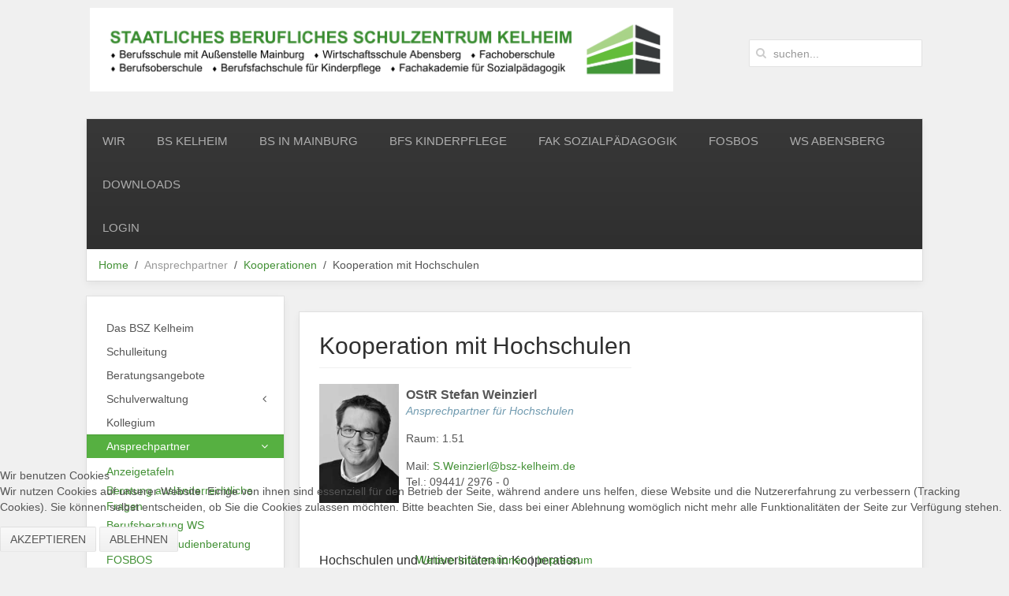

--- FILE ---
content_type: text/html; charset=utf-8
request_url: https://bsz-kelheim.de/index.php/ansprechpartner/kooperationen/kooperation-mit-hochschulen
body_size: 7818
content:
<!DOCTYPE HTML>
<html lang="de-de" dir="ltr"  data-config='{"twitter":0,"plusone":0,"facebook":0,"style":"Berufliches-schulzentrumKelheim"}'>


<head>
<script type="text/javascript">  (function(){ function blockCookies(disableCookies, disableLocal, disableSession){ if(disableCookies == 1){ if(!document.__defineGetter__){ Object.defineProperty(document, 'cookie',{ get: function(){ return ''; }, set: function(){ return true;} }); }else{ var oldSetter = document.__lookupSetter__('cookie'); if(oldSetter) { Object.defineProperty(document, 'cookie', { get: function(){ return ''; }, set: function(v){ if(v.match(/reDimCookieHint\=/) || v.match(/fc67b3087a5766c1e0bdc31170574cef\=/)) { oldSetter.call(document, v); } return true; } }); } } var cookies = document.cookie.split(';'); for (var i = 0; i < cookies.length; i++) { var cookie = cookies[i]; var pos = cookie.indexOf('='); var name = ''; if(pos > -1){ name = cookie.substr(0, pos); }else{ name = cookie; } if(name.match(/reDimCookieHint/)) { document.cookie = name + '=; expires=Thu, 01 Jan 1970 00:00:00 GMT'; } } } if(disableLocal == 1){ window.localStorage.clear(); window.localStorage.__proto__ = Object.create(window.Storage.prototype); window.localStorage.__proto__.setItem = function(){ return undefined; }; } if(disableSession == 1){ window.sessionStorage.clear(); window.sessionStorage.__proto__ = Object.create(window.Storage.prototype); window.sessionStorage.__proto__.setItem = function(){ return undefined; }; } } blockCookies(1,1,1); }()); </script>


<meta charset="utf-8">
<meta http-equiv="X-UA-Compatible" content="IE=edge">
<meta name="viewport" content="width=device-width, initial-scale=1">
<base href="https://bsz-kelheim.de/index.php/ansprechpartner/kooperationen/kooperation-mit-hochschulen" />
	<meta name="author" content="Stefan Weinzierl" />
	<meta name="generator" content="Joomla! - Open Source Content Management" />
	<title>Kooperation mit Hochschulen - Berufsschule, BOS und FOS Kelheim</title>
	<link href="https://bsz-kelheim.de/index.php/component/search/?Itemid=107&amp;format=opensearch" rel="search" title="Suchen Berufsschule, BOS und FOS Kelheim" type="application/opensearchdescription+xml" />
	<link href="https://bsz-kelheim.de/index.php/component/search/?Itemid=641&amp;format=opensearch" rel="search" title="Suchen Berufsschule, BOS und FOS Kelheim" type="application/opensearchdescription+xml" />
	<link href="/templates/yoo_avenue/favicon.ico" rel="shortcut icon" type="image/vnd.microsoft.icon" />
	<link href="/media/system/css/modal.css?62007fab3b5c6913353a34ecd76b5da4" rel="stylesheet" type="text/css" />
	<link href="/media/com_attachments/css/attachments_hide.css" rel="stylesheet" type="text/css" />
	<link href="/media/com_attachments/css/attachments_list.css" rel="stylesheet" type="text/css" />
	<link href="/cache/widgetkit/widgetkit-f60e1a91.css" rel="stylesheet" type="text/css" />
	<link href="/plugins/system/cookiehint/css/redimstyle.css?62007fab3b5c6913353a34ecd76b5da4" rel="stylesheet" type="text/css" />
	<style type="text/css">
.cloaked_email span:before { content: attr(data-ep-ac73b); } .cloaked_email span:after { content: attr(data-ep-baa8b); }
#redim-cookiehint-bottom {position: fixed; z-index: 99999; left: 0px; right: 0px; bottom: 0px; top: auto !important;}
	</style>
	<script type="application/json" class="joomla-script-options new">{"csrf.token":"7ea36f0f1aa47a8a83892e635521869d","system.paths":{"root":"","base":""},"system.keepalive":{"interval":840000,"uri":"\/index.php\/component\/ajax\/?format=json"}}</script>
	<script src="/media/jui/js/jquery.min.js?62007fab3b5c6913353a34ecd76b5da4" type="text/javascript"></script>
	<script src="/media/jui/js/jquery-noconflict.js?62007fab3b5c6913353a34ecd76b5da4" type="text/javascript"></script>
	<script src="/media/jui/js/jquery-migrate.min.js?62007fab3b5c6913353a34ecd76b5da4" type="text/javascript"></script>
	<script src="/media/system/js/mootools-core.js?62007fab3b5c6913353a34ecd76b5da4" type="text/javascript"></script>
	<script src="/media/system/js/core.js?62007fab3b5c6913353a34ecd76b5da4" type="text/javascript"></script>
	<script src="/media/system/js/mootools-more.js?62007fab3b5c6913353a34ecd76b5da4" type="text/javascript"></script>
	<script src="/media/system/js/modal.js?62007fab3b5c6913353a34ecd76b5da4" type="text/javascript"></script>
	<script src="/media/com_attachments/js/attachments_refresh.js" type="text/javascript"></script>
	<script src="/cache/widgetkit/widgetkit-d2341139.js" type="text/javascript"></script>
	<script src="/media/jui/js/bootstrap.min.js?62007fab3b5c6913353a34ecd76b5da4" type="text/javascript"></script>
	<!--[if lt IE 9]><script src="/media/system/js/polyfill.event.js?62007fab3b5c6913353a34ecd76b5da4" type="text/javascript"></script><![endif]-->
	<script src="/media/system/js/keepalive.js?62007fab3b5c6913353a34ecd76b5da4" type="text/javascript"></script>
	<script type="text/javascript">

		jQuery(function($) {
			SqueezeBox.initialize({});
			initSqueezeBox();
			$(document).on('subform-row-add', initSqueezeBox);

			function initSqueezeBox(event, container)
			{
				SqueezeBox.assign($(container || document).find('a.modal').get(), {
					parse: 'rel'
				});
			}
		});

		window.jModalClose = function () {
			SqueezeBox.close();
		};

		// Add extra modal close functionality for tinyMCE-based editors
		document.onreadystatechange = function () {
			if (document.readyState == 'interactive' && typeof tinyMCE != 'undefined' && tinyMCE)
			{
				if (typeof window.jModalClose_no_tinyMCE === 'undefined')
				{
					window.jModalClose_no_tinyMCE = typeof(jModalClose) == 'function'  ?  jModalClose  :  false;

					jModalClose = function () {
						if (window.jModalClose_no_tinyMCE) window.jModalClose_no_tinyMCE.apply(this, arguments);
						tinyMCE.activeEditor.windowManager.close();
					};
				}

				if (typeof window.SqueezeBoxClose_no_tinyMCE === 'undefined')
				{
					if (typeof(SqueezeBox) == 'undefined')  SqueezeBox = {};
					window.SqueezeBoxClose_no_tinyMCE = typeof(SqueezeBox.close) == 'function'  ?  SqueezeBox.close  :  false;

					SqueezeBox.close = function () {
						if (window.SqueezeBoxClose_no_tinyMCE)  window.SqueezeBoxClose_no_tinyMCE.apply(this, arguments);
						tinyMCE.activeEditor.windowManager.close();
					};
				}
			}
		};
var emailProtector=emailProtector||{};emailProtector.addCloakedMailto=function(f,g){var a=document.getElementById(f);if(a){for(var e=a.getElementsByTagName("span"),b="",c="",d=0,h=e.length;d<h;d++)b+=e[d].getAttribute("data-ep-ac73b"),c=e[d].getAttribute("data-ep-baa8b")+c;a.innerHTML=b+c;g&&(a.parentNode.href="mailto:"+b+c)}};
(function() {  if (typeof gtag !== 'undefined') {       gtag('consent', 'denied', {         'ad_storage': 'denied',         'ad_user_data': 'denied',         'ad_personalization': 'denied',         'functionality_storage': 'denied',         'personalization_storage': 'denied',         'security_storage': 'denied',         'analytics_storage': 'denied'       });     } })();
	</script>

<link rel="apple-touch-icon-precomposed" href="/templates/yoo_avenue/apple_touch_icon.png">
<link rel="stylesheet" href="/templates/yoo_avenue/styles/Berufliches-schulzentrumKelheim/css/bootstrap.css">
<link rel="stylesheet" href="/templates/yoo_avenue/styles/Berufliches-schulzentrumKelheim/css/theme.css">
<link rel="stylesheet" href="/templates/yoo_avenue/css/custom.css">
<script src="/templates/yoo_avenue/warp/vendor/uikit/js/uikit.js"></script>
<script src="/templates/yoo_avenue/warp/vendor/uikit/js/components/autocomplete.js"></script>
<script src="/templates/yoo_avenue/warp/vendor/uikit/js/components/search.js"></script>
<script src="/templates/yoo_avenue/warp/vendor/uikit/js/components/tooltip.js"></script>
<script src="/templates/yoo_avenue/warp/js/social.js"></script>
<script src="/templates/yoo_avenue/js/theme.js"></script>

<!--[if (gte IE 6)&(lte IE 8)]>
<script type="text/javascript" src="/plugins/system/superfossil/assets/js/respond.min.js"></script>
<script type="text/javascript" src="/plugins/system/superfossil/assets/js/selectivzr.js"></script>
<![endif]-->
</head>

<body class="tm-sidebar-a-left tm-sidebars-1 tm-isblog">

    <div class="tm-page-bg">

        <div class="uk-container uk-container-center">

            <div class="tm-container">

                                <div class="tm-headerbar uk-clearfix uk-hidden-small">

                                        <a class="tm-logo" href="https://bsz-kelheim.de">
	<p>&nbsp;<img src="/images/Logo_ab_November_2025.png" alt="Logo BeruflichesSchulzentrumKelheim" width="740" height="146" style="margin-top: -30px;" /></p></a>
                    
                                        <div class="tm-search uk-float-right">
                        
<form id="search-40" class="uk-search" action="/index.php/ansprechpartner/kooperationen/kooperation-mit-hochschulen" method="post" role="search" data-uk-search="{'source': '/index.php/component/search/?tmpl=raw&amp;type=json&amp;ordering=&amp;searchphrase=all', 'param': 'searchword', 'msgResultsHeader': 'Suchergebnis', 'msgMoreResults': 'Weitere Ergebnisse', 'msgNoResults': 'Nichts gefunden', flipDropdown: 1}">
	<input class="uk-search-field" type="search" name="searchword" placeholder="suchen...">
	<input type="hidden" name="task"   value="search">
	<input type="hidden" name="option" value="com_search">
	<input type="hidden" name="Itemid" value="107">
</form>                    </div>
                    
                    
                </div>
                
                                <div class="tm-top-block tm-grid-block">

                                        <nav class="tm-navbar uk-navbar">

                                                <ul class="uk-navbar-nav uk-hidden-small">
<li><a href="/index.php">Wir</a></li><li><a href="/index.php/berufsschule-kelheim">BS Kelheim</a></li><li><a href="/index.php/aussenstelle-mainburg">BS in Mainburg</a></li><li><a href="/index.php/berufsfachschule-fuer-kinderpflege-in-kelheim">BFS Kinderpflege</a></li><li><a href="/index.php/fachakademie-fuer-sozialpaedagogik-in-kelheim">FAK Sozialpädagogik</a></li><li><a href="/index.php/fos-bos">FOSBOS</a></li><li><a href="/index.php/wirtschaftsschule-abensberg">WS Abensberg</a></li><li><a href="/index.php/downloads">Downloads</a></li></ul>

        <ul class="uk-navbar-nav uk-hidden-small">
            <li class="uk-parent" data-uk-dropdown>
                <a href="#">Login</a>
                <div class="uk-dropdown uk-dropdown-navbar">
<form class="uk-form" action="/index.php/ansprechpartner/kooperationen/kooperation-mit-hochschulen" method="post">

	
	<div class="uk-form-row">
		<input class="uk-width-1-1" type="text" name="username" size="18" placeholder="Benutzername">
	</div>

	<div class="uk-form-row">
		<input class="uk-width-1-1" type="password" name="password" size="18" placeholder="Passwort">
	</div>

		<div class="uk-form-row">
		<input class="uk-width-1-1" type="text" name="secretkey" tabindex="0" size="18" placeholder="Sicherheitscode" />
	</div>
	
		<div class="uk-form-row">
				<label for="modlgn-remember-157551977">Angemeldet bleiben</label>
		<input id="modlgn-remember-157551977" type="checkbox" name="remember" value="yes" checked>
	</div>
		
	<div class="uk-form-row">
		<button class="uk-button uk-button-primary" value="Anmelden" name="Submit" type="submit">Anmelden</button>
	</div>

	<ul class="uk-list uk-margin-bottom-remove">
		<li><a href="/index.php/login?view=reset">Passwort vergessen?</a></li>
		<li><a href="/index.php/login?view=remind">Benutzername vergessen?</a></li>
					</ul>
	
		
	<input type="hidden" name="option" value="com_users">
	<input type="hidden" name="task" value="user.login">
	<input type="hidden" name="return" value="aHR0cHM6Ly9ic3ota2VsaGVpbS5kZS9pbmRleC5waHAvYW5zcHJlY2hwYXJ0bmVyL2tvb3BlcmF0aW9uZW4va29vcGVyYXRpb24tbWl0LWhvY2hzY2h1bGVu">
	<input type="hidden" name="7ea36f0f1aa47a8a83892e635521869d" value="1" /></form>
</div>
            </li>
        </ul>                        
                                                <a href="#offcanvas" class="uk-navbar-toggle uk-visible-small" data-uk-offcanvas></a>
                        
                        
                    </nav>
                    
                                        <div class="tm-toolbar uk-clearfix uk-hidden-small">

                                                <div class="uk-float-left"><div class="uk-panel"><ul class="uk-breadcrumb"><li><a href="/index.php">Home</a></li><li><span>Ansprechpartner</span></li><li><a href="/index.php/ansprechpartner/kooperationen">Kooperationen</a></li><li class="uk-active"><span>Kooperation mit Hochschulen</span></li></ul></div></div>
                        
                        
                    </div>
                    
                </div>
                
                
                
                                <div class="tm-middle uk-grid" data-uk-grid-match>

                                        <div class="tm-main uk-width-medium-3-4 uk-push-1-4">

                        
                                                <main class="tm-content">

                            
                            <div id="system-message-container">
</div>
 <article class="uk-article tm-article" >

    
    <div class="tm-article-content ">

        
                <h1 class="uk-article-title">
                            Kooperation mit Hochschulen                    </h1>
        
        
        
        
        
        <div>
            
<div class="flexboxes">
<div class="box"><img src="/images/_Lehrer/weinzierl_stefan.jpg" alt="Stefan Weinzierl" width="120" /></div>
<div class="box_wide">
<p><span style="font-size: 12pt;"><strong>OStR Stefan Weinzierl</strong></span><br /><em>Ansprechpartner für Hochschulen</em></p>
<p>Raum: 1.51</p>
<p>Mail: <a href="javascript:// Diese E-Mail Adresse ist vor Spambots gesch&uuml;tzt."><span class="cloaked_email" id="ep_d0b095a8"><span data-ep-ac73b="S&#46;W&#101;i" data-ep-baa8b="e"><span data-ep-baa8b="&#101;im&#46;&#100;" data-ep-ac73b="&#110;&#122;i&#101;&#114;"><span data-ep-baa8b="-&#107;e&#108;h" data-ep-ac73b="&#108;&#64;&#98;&#115;z"></span></span></span></span><br /><span class="cloaked_email" id="ep_ff51472c" style="display:none;"><span data-ep-ac73b="&#83;&#116;e&#102;&#97;n" data-ep-baa8b="e"><span data-ep-ac73b=".W&#101;&#105;&#110;&#122;" data-ep-baa8b="&#104;&#101;&#105;&#109;&#46;d"><span data-ep-ac73b="&#105;e&#114;l&#64;&#98;" data-ep-baa8b="s&#122;&#45;&#107;e&#108;"></span></span></span></span></a><script type="text/javascript">emailProtector.addCloakedMailto("ep_ff51472c", 1);</script>Tel.: 09441/ 2976 - 0</p>
</div>
</div>
<p>&nbsp;</p>
<h4>Hochschulen und Universitäten in Kooperation</h4>
<p>Wir freuen uns derzeit mit folgenden Universitäten und Hochschulen zusammenarbeiten zu dürfen:</p>
<ul>
<li>OTH Regensburg</li>
<li>Universität Regensburg</li>
<li>Technische Universität München</li>
</ul>
<h4>Projekte</h4>
<ul>
<li>Robotik-Projekt (fpA-Technik)</li>
<li>Seminarfach</li>
</ul>
<p>&nbsp;</p>
<h4>Downloads</h4> <div class="attachmentsContainer">

<div class="attachmentsList" id="attachmentsList_com_content_default_182"></div>

</div>        </div>

        
        
        
    </div>

    
    
</article>
                        </main>
                        
                        
                    </div>
                    
                                                                                                    <aside class="tm-sidebar-a uk-width-medium-1-4 uk-pull-3-4"><div class="uk-panel uk-panel-box"><ul class="uk-nav uk-nav-parent-icon uk-nav-side" data-uk-nav="{}">
<li><a href="/index.php/das-bsz-kelheim-mit-ws-abensberg">Das BSZ Kelheim</a></li><li><a href="/index.php/schulleitung">Schulleitung</a></li><li><a href="/index.php/beratungsangebote">Beratungsangebote</a></li><li class="uk-parent"><a href="/index.php/schulverwaltung">Schulverwaltung</a><ul class="uk-nav-sub"><li><a href="/index.php/schulverwaltung/direktorat">Direktorat</a></li><li><a href="/index.php/schulverwaltung/sekretariat-berufsschule-kelheim">Sekretariat Berufsschule Kelheim</a></li><li><a href="/index.php/schulverwaltung/sekretariat-berufsschule-mainburg">Sekretariat Berufsschule Mainburg</a></li><li><a href="/index.php/schulverwaltung/sekretariat-fos-bos-kelheim">Sekretariat FOSBOS Kelheim</a></li><li><a href="/index.php/schulverwaltung/sekretariat-wirtschaftsschule-abensberg">Sekretariat Wirtschaftsschule Abensberg</a></li></ul></li><li><a href="/index.php/kollegium">Kollegium</a></li><li class="uk-parent uk-active"><a href="#">Ansprechpartner</a>
<ul class="uk-nav-sub"><li><a href="/index.php/ansprechpartner/anzeigetafeln">Anzeigetafeln</a></li><li><a href="/index.php/ansprechpartner/beratung-auslaenderrechtliche-fragen">Beratung ausländerrechtliche Fragen</a></li><li><a href="/index.php/ansprechpartner/berufsberatung-ws">Berufsberatung WS</a></li><li><a href="/index.php/ansprechpartner/berufsberatung">Berufs- und Studienberatung FOSBOS</a></li><li><a href="/index.php/ansprechpartner/datenschutzbeauftragter">Datenschutzbeauftragter</a></li><li><a href="/index.php/ansprechpartner/ecdl">ECDL</a></li><li><a href="/index.php/ansprechpartner/edv">EDV</a></li><li><a href="/index.php/ansprechpartner/homepage">Homepage</a></li><li><a href="/index.php/ansprechpartner/hygienebeauftragter">Hygienebeauftragter</a></li><li><a href="/index.php/ansprechpartner/inklusion">Inklusion</a></li><li><a href="/index.php/ansprechpartner/zertifikatspruefung-englisch">KMK-Zertifikatsprüfung Englisch</a></li><li class="uk-parent uk-active"><a href="/index.php/ansprechpartner/kooperationen">Kooperationen</a><ul><li><a href="/index.php/ansprechpartner/kooperationen/kooperation-mit-realschulen">Kooperation mit Realschulen</a></li><li><a href="/index.php/ansprechpartner/kooperationen/kooperation-mit-mittelschulen">Kooperation mit Mittelschulen</a></li><li class="uk-active"><a href="/index.php/ansprechpartner/kooperationen/kooperation-mit-hochschulen">Kooperation mit Hochschulen</a></li><li><a href="/index.php/ansprechpartner/kooperationen/girlsday">Girlsday</a></li></ul></li><li><a href="/index.php/ansprechpartner/mensa-kelheim">Mensa</a></li><li><a href="/index.php/ansprechpartner/mint">MINT</a></li><li><a href="/index.php/ansprechpartner/mobiler-sonderpaedagogischer-dienst">Mobiler sonderpädagogischer Dienst</a></li><li><a href="/index.php/ansprechpartner/presse-und-oeffentlichkeitsarbeit">Presse- und Öffentlichkeitsarbeit</a></li><li><a href="/index.php/ansprechpartner/sicherheitsbeauftragter">Sicherheitsbeauftragter</a></li><li><a href="/index.php/ansprechpartner/verkehrserziehung">Verkehrserziehung</a></li><li><a href="/index.php/ansprechpartner/webuntis">WebUntis</a></li></ul></li><li><a href="/index.php/organigramm">Organigramm</a></li><li class="uk-parent"><a href="#">Ausschüsse und Gremien</a>
<ul class="uk-nav-sub"><li><a href="/index.php/ausschuesse-und-gremien/disziplinarausschuss">Disziplinarausschuss</a></li><li><a href="/index.php/ausschuesse-und-gremien/krisenintervention">Krisenintervention</a></li><li><a href="/index.php/ausschuesse-und-gremien/schulforum">Schulforum BO Kelheim</a></li><li><a href="/index.php/ausschuesse-und-gremien/schulforum-ws-abensberg">Schulforum WS Abensberg</a></li></ul></li><li class="uk-parent"><a href="#">Beiräte</a>
<ul class="uk-nav-sub"><li><a href="/index.php/beiraete/berufsschulbeirat">Berufsschulbeirat</a></li><li><a href="/index.php/beiraete/elternbeirat-fos-bos">Elternbeirat BO</a></li><li><a href="/index.php/beiraete/elternbeirat-wirtschaftsschule">Elternbeirat Wirtschaftsschule</a></li></ul></li><li><a href="/index.php/foerderverein">Förderverein</a></li><li><a href="/index.php/personalrat">Personalrat</a></li><li class="uk-parent"><a href="#">SMV</a>
<ul class="uk-nav-sub"><li><a href="/index.php/smv/smv-an-der-berufsschule-in-kelheim">SMV an der Berufsschule in Kelheim</a></li><li><a href="/index.php/smv/smv-an-der-berufsschule-in-mainburg">SMV an der Berufsschule in Mainburg</a></li><li><a href="/index.php/smv/smv-an-der-berufsfachschule-in-kelheim">SMV an der Berufsfachschule in Kelheim</a></li><li><a href="/index.php/smv/smv-an-der-fos-bos-kelheim">SMV an der BO Kelheim</a></li><li><a href="/index.php/smv/smv-an-der-wirtschaftsschule-abensberg">SMV an der Wirtschaftsschule Abensberg</a></li></ul></li><li><a href="/index.php/schulentwicklung">Schule weiterentwickeln</a></li><li class="uk-parent"><a href="#">Schulleben in Kelheim</a>
<ul class="uk-nav-sub"><li><a href="/index.php/schulleben-in-kelheim/angebote-fuer-lehrkraefte">Angebote für Lehrkräfte</a></li><li><a href="/index.php/schulleben-in-kelheim/fair-trade">Fair Trade</a></li><li><a href="/index.php/schulleben-in-kelheim/gesunde-schule">Gesunde Schule</a></li><li><a href="/index.php/schulleben-in-kelheim/theater-ag">Theater AG</a></li></ul></li><li><a href="/index.php/unsere-besten">Unsere Besten</a></li><li><a href="/index.php/erasmus">Erasmus+</a></li><li><a href="/index.php/news-wir-history">News</a></li><li><a href="/index.php/termine-bsz">Termine</a></li><li><a href="/index.php/downloads-wir">Downloads</a></li></ul></div></aside>
                                        
                </div>
                
                
                                <div class="tm-block-bottom">

                                        <section class="tm-bottom-b uk-grid tm-grid-block" data-uk-grid-match="{target:'> div > .uk-panel'}">
<div class="uk-width-1-1 uk-width-medium-1-6"><div class="uk-panel uk-panel-box">
	<h3 class="uk-panel-title">Berufsschule <br /> Kelheim</h3>
<p>Schützenstraße 30 <br /> 93309 Kelheim <br /> Tel.: 09441/ 29760 <br /> Fax: 09441/ 297658<br /><a href="javascript:// Diese E-Mail Adresse ist vor Spambots gesch&uuml;tzt.">sekretariat<br />@bsz-kelheim.de<span class="cloaked_email" id="ep_ab82349f" style="display:none;"><span data-ep-baa8b="e" data-ep-ac73b="&#115;&#101;&#107;r&#101;"><span data-ep-baa8b="&#101;i&#109;&#46;&#100;" data-ep-ac73b="&#116;a&#114;&#105;&#97;"><span data-ep-baa8b="&#45;&#107;e&#108;&#104;" data-ep-ac73b="&#116;&#64;&#98;sz"></span></span></span></span></a><script type="text/javascript">emailProtector.addCloakedMailto("ep_ab82349f", 1);</script></p>
<!--
<p><a class="uk-button uk-button-success">Kontaktformular</a></p>
--></div></div>

<div class="uk-width-1-1 uk-width-medium-1-6"><div class="uk-panel uk-panel-box">
	<h3 class="uk-panel-title">Außenstelle <br /> Mainburg</h3>
<p>Ebrantshauser Straße 2 <br /> 84048 Mainburg <br /> Tel.: 08751/ 86620 <br /> Fax: 08751/ 866242<br /><a href="javascript:// Diese E-Mail Adresse ist vor Spambots gesch&uuml;tzt.">info-mainburg<br />@bsz-kelheim.de<span class="cloaked_email" id="ep_cd1c8c16" style="display:none;"><span data-ep-baa8b="&#46;d&#101;" data-ep-ac73b="&#105;&#110;f&#111;&#45;"><span data-ep-ac73b="ma&#105;&#110;&#98;" data-ep-baa8b="&#108;&#104;&#101;&#105;&#109;"><span data-ep-ac73b="&#117;rg&#64;b" data-ep-baa8b="s&#122;&#45;&#107;e"></span></span></span></span></a><script type="text/javascript">emailProtector.addCloakedMailto("ep_cd1c8c16", 1);</script></p>
<!--
<p><a class="uk-button uk-button-success">Kontaktformular</a></p>
--></div></div>

<div class="uk-width-1-1 uk-width-medium-1-6"><div class="uk-panel uk-panel-box">
	<h3 class="uk-panel-title">BFS<br /> Kelheim</h3>
<p>Schützenstraße 30 <br /> 93309 Kelheim <br /> Tel.: 09441/ 29760 <br /> Fax: 09441/ 297658<br /><a href="javascript:// Diese E-Mail Adresse ist vor Spambots gesch&uuml;tzt.">sekretariat<br />@bsz-kelheim.de<span class="cloaked_email" id="ep_2bf6ce35" style="display:none;"><span data-ep-ac73b="s&#101;&#107;r&#101;" data-ep-baa8b="&#101;"><span data-ep-baa8b="&#101;&#105;m.&#100;" data-ep-ac73b="&#116;a&#114;&#105;&#97;"><span data-ep-ac73b="t&#64;&#98;sz" data-ep-baa8b="-&#107;e&#108;h"></span></span></span></span></a><script type="text/javascript">emailProtector.addCloakedMailto("ep_2bf6ce35", 1);</script></p>
<!--
<p><a class="uk-button uk-button-success">Kontaktformular</a></p>
--></div></div>

<div class="uk-width-1-1 uk-width-medium-1-6"><div class="uk-panel uk-panel-box">
	<h3 class="uk-panel-title">FOSBOS <br /> Kelheim</h3>
<p>Schützenstraße 30 <br /> 93309 Kelheim <br /> Tel.: 09441/ 29760 <br /> Fax: 09441/ 297658<br /><a href="javascript:// Diese E-Mail Adresse ist vor Spambots gesch&uuml;tzt.">sekretariat<br />@bsz-kelheim.de<span class="cloaked_email" id="ep_fff12ba2" style="display:none;"><span data-ep-ac73b="&#115;e&#107;&#114;e" data-ep-baa8b="&#101;"><span data-ep-ac73b="&#116;&#97;&#114;&#105;&#97;" data-ep-baa8b="e&#105;m.&#100;"><span data-ep-baa8b="&#45;&#107;&#101;&#108;&#104;" data-ep-ac73b="t&#64;&#98;&#115;z"></span></span></span></span></a><script type="text/javascript">emailProtector.addCloakedMailto("ep_fff12ba2", 1);</script></p>
<!--
<p><a class="uk-button uk-button-success">Kontaktformular</a></p>
--></div></div>

<div class="uk-width-1-1 uk-width-medium-1-6"><div class="uk-panel uk-panel-box">
	<h3 class="uk-panel-title">WS<br /> Abensberg</h3>
<p>Römerstraße 12 <br /> 93326 Abensberg <br /> Tel.: 09443/ 9184824<br /> Fax: 09443/ 3440<br /><a href="javascript:// Diese E-Mail Adresse ist vor Spambots gesch&uuml;tzt.">info<br />@ws-abensberg.de<span class="cloaked_email" id="ep_be6cbf1b" style="display:none;"><span data-ep-ac73b="i&#110;fo" data-ep-baa8b=""><span data-ep-baa8b="&#103;&#46;d&#101;" data-ep-ac73b="&#64;&#119;&#115;&#45;"><span data-ep-ac73b="a&#98;en" data-ep-baa8b="s&#98;&#101;r"></span></span></span></span></a><script type="text/javascript">emailProtector.addCloakedMailto("ep_be6cbf1b", 1);</script></p>
<!--
<p><a class="uk-button uk-button-success">Kontaktformular</a></p>
--></div></div>

<div class="uk-width-1-1 uk-width-medium-1-6"><div class="uk-panel uk-panel-box">
	<h3 class="uk-panel-title">Online</h3>
<ul class="uk-list uk-list-line">
<li><a href="http://mebis.bsz-kelheim.de">Mebis</a></li>
<li><a href="https://bs-kelheim.webuntis.com/">WebUntis</a></li>
<!--<li><a href="/../survey/">Umfrage</a></li>--> <!--<li><a href="http://cloud.bsz-kelheim.de">OwnCloud</a></li>-->
<li><a href="http://owa.bsz-kelheim.de">Outlook WebAccess</a></li>
<li><a href="http://infoportal.bsz-kelheim.de">Infoportal</a></li>
<li><a href="http://office.bsz-kelheim.de">Office365</a></li>
</ul></div></div>
</section>
                    
                    
                                        <footer class="tm-footer">

                                                <a class="tm-totop-scroller" data-uk-smooth-scroll href="#"></a>
                        
                        <div class="uk-panel"><ul class="uk-subnav uk-subnav-line uk-flex-center">
<li><a href="/index.php/kontakt">Kontakt</a></li><li><a href="/index.php/sitemap">Sitemap</a></li><li><a href="/index.php/datenschutz">Datenschutz</a></li><li><a href="/index.php/impressum">Impressum</a></li></ul></div>
<div class="uk-panel">
	<p>© 2014-2024 Staatliches Berufliches Schulzentrum Kelheim, Staatliche Wirtschaftsschule Abensberg</p></div>
                    </footer>
                    
                </div>
                
            </div>

        </div>

    </div>

    
        <div id="offcanvas" class="uk-offcanvas">
        <div class="uk-offcanvas-bar"><ul class="uk-nav uk-nav-offcanvas">
<li><a href="/index.php">Wir</a></li><li><a href="/index.php/berufsschule-kelheim">BS Kelheim</a></li><li><a href="/index.php/aussenstelle-mainburg">BS in Mainburg</a></li><li><a href="/index.php/berufsfachschule-fuer-kinderpflege-in-kelheim">BFS Kinderpflege</a></li><li><a href="/index.php/fachakademie-fuer-sozialpaedagogik-in-kelheim">FAK Sozialpädagogik</a></li><li><a href="/index.php/fos-bos">FOSBOS</a></li><li><a href="/index.php/wirtschaftsschule-abensberg">WS Abensberg</a></li><li><a href="/index.php/downloads">Downloads</a></li></ul>
<div class="uk-panel">
<form id="search-177" class="uk-search" action="/index.php/ansprechpartner/kooperationen/kooperation-mit-hochschulen" method="post" role="search" >
	<input class="uk-search-field" type="search" name="searchword" placeholder="suchen...">
	<input type="hidden" name="task"   value="search">
	<input type="hidden" name="option" value="com_search">
	<input type="hidden" name="Itemid" value="641">
</form></div>
<div class="uk-panel"><h3 class="uk-panel-title">Login</h3>
<form class="uk-form" action="/index.php/ansprechpartner/kooperationen/kooperation-mit-hochschulen" method="post">

	
	<div class="uk-form-row">
		<input class="uk-width-1-1" type="text" name="username" size="18" placeholder="Benutzername">
	</div>

	<div class="uk-form-row">
		<input class="uk-width-1-1" type="password" name="password" size="18" placeholder="Passwort">
	</div>

		<div class="uk-form-row">
		<input class="uk-width-1-1" type="text" name="secretkey" tabindex="0" size="18" placeholder="Sicherheitscode" />
	</div>
	
		<div class="uk-form-row">
				<label for="modlgn-remember-518126320">Angemeldet bleiben</label>
		<input id="modlgn-remember-518126320" type="checkbox" name="remember" value="yes" checked>
	</div>
		
	<div class="uk-form-row">
		<button class="uk-button uk-button-primary" value="Anmelden" name="Submit" type="submit">Anmelden</button>
	</div>

	<ul class="uk-list uk-margin-bottom-remove">
		<li><a href="/index.php/login?view=reset">Passwort vergessen?</a></li>
		<li><a href="/index.php/login?view=remind">Benutzername vergessen?</a></li>
					</ul>
	
		
	<input type="hidden" name="option" value="com_users">
	<input type="hidden" name="task" value="user.login">
	<input type="hidden" name="return" value="aHR0cHM6Ly9ic3ota2VsaGVpbS5kZS9pbmRleC5waHAvYW5zcHJlY2hwYXJ0bmVyL2tvb3BlcmF0aW9uZW4va29vcGVyYXRpb24tbWl0LWhvY2hzY2h1bGVu">
	<input type="hidden" name="7ea36f0f1aa47a8a83892e635521869d" value="1" /></form>
</div></div>
    </div>
    

<script type="text/javascript">   function cookiehintsubmitnoc(obj) {     if (confirm("Eine Ablehnung wird die Funktionen der Website beeinträchtigen. Möchten Sie wirklich ablehnen?")) {       document.cookie = 'reDimCookieHint=-1; expires=0; path=/';       cookiehintfadeOut(document.getElementById('redim-cookiehint-bottom'));       return true;     } else {       return false;     }   } </script> <div id="redim-cookiehint-bottom">   <div id="redim-cookiehint">     <div class="cookiehead">       <span class="headline">Wir benutzen Cookies</span>     </div>     <div class="cookiecontent">   <p>Wir nutzen Cookies auf unserer Website. Einige von ihnen sind essenziell für den Betrieb der Seite, während andere uns helfen, diese Website und die Nutzererfahrung zu verbessern (Tracking Cookies). Sie können selbst entscheiden, ob Sie die Cookies zulassen möchten. Bitte beachten Sie, dass bei einer Ablehnung womöglich nicht mehr alle Funktionalitäten der Seite zur Verfügung stehen.</p>    </div>     <div class="cookiebuttons">       <a id="cookiehintsubmit" onclick="return cookiehintsubmit(this);" href="https://bsz-kelheim.de/index.php/ansprechpartner/kooperationen/kooperation-mit-hochschulen?rCH=2"         class="btn">Akzeptieren</a>           <a id="cookiehintsubmitno" onclick="return cookiehintsubmitnoc(this);" href="https://bsz-kelheim.de/index.php/ansprechpartner/kooperationen/kooperation-mit-hochschulen?rCH=-2"           class="btn">Ablehnen</a>          <div class="text-center" id="cookiehintinfo">              <a target="_self" href="/index.php/datenschutz">Weitere Informationen</a>                  |                  <a target="_self" href="/index.php/impressum">Impressum</a>            </div>      </div>     <div class="clr"></div>   </div> </div>  <script type="text/javascript">        document.addEventListener("DOMContentLoaded", function(event) {         if (!navigator.cookieEnabled){           document.getElementById('redim-cookiehint-bottom').remove();         }       });        function cookiehintfadeOut(el) {         el.style.opacity = 1;         (function fade() {           if ((el.style.opacity -= .1) < 0) {             el.style.display = "none";           } else {             requestAnimationFrame(fade);           }         })();       }         function cookiehintsubmit(obj) {         document.cookie = 'reDimCookieHint=1; expires=Tue, 21 Apr 2026 23:59:59 GMT;57; path=/';         cookiehintfadeOut(document.getElementById('redim-cookiehint-bottom'));         return true;       }        function cookiehintsubmitno(obj) {         document.cookie = 'reDimCookieHint=-1; expires=0; path=/';         cookiehintfadeOut(document.getElementById('redim-cookiehint-bottom'));         return true;       }  </script>  
</body>
</html>